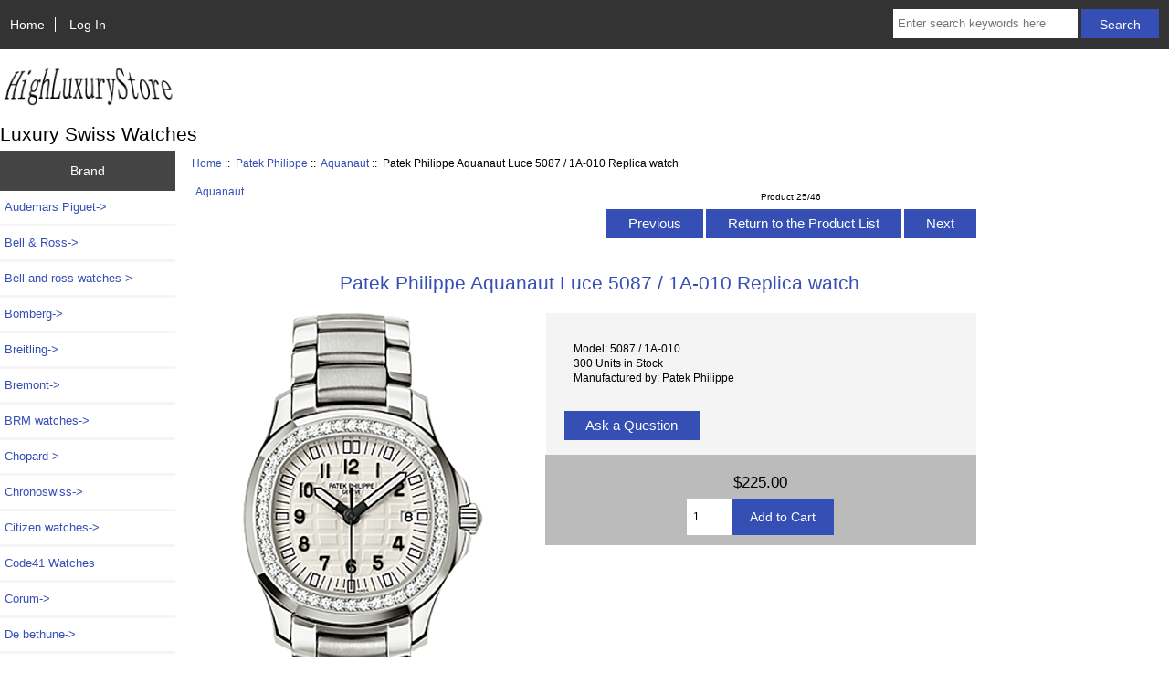

--- FILE ---
content_type: text/html; charset=utf-8
request_url: https://www.highluxurystore.ru/patek-philippe-aquanaut-luce-5087-1a010-replica-watch-p-1281.html
body_size: 7708
content:
<!DOCTYPE html>
<html dir="ltr" lang="en">
  <head>
  <meta charset="utf-8">
  <title>Patek Philippe Aquanaut Luce 5087 / 1A-010 Replica watch : High Quality Luxury Swiss Replica Watches Store</title>
  <meta name="keywords" content="Patek Philippe Aquanaut Luce 5087 / 1A-010 Replica watch Franck Muller Jacob & Co. Audemars Piguet Urwerk Hublot HYT Harry Winston Tag Heuer Breitling Graham U-Boat Corum Patek Philippe Tudor MB & F Ulysse Nardin MCT Versace Bomberg De bethune Greubel Forsey Maurice Lacroix Bremont Porsche Design BRM watches Bell and ross watches Lamborghini watches payment Devon Seiko Citizen watches Chopard Bell & Ross Nomos Hamilton Girard Perregaux Chronoswiss Linde Werdelin Watches Code41 Watches Luxury Swiss Watches" />
  <meta name="description" content="High Quality Luxury Swiss Replica Watches Store Patek Philippe Aquanaut Luce 5087 / 1A-010 Replica watch - Brand: Patek Philippe Series: Aquanaut Model: 5087 / 1A-010 Movement: Quartz Case: Steel Case size: 35.2 mm Gender: women Dial Color: White Bracelet: Steel Buckle: Folding clasp Glass: Sapphire Water resistance: Yes " />

  <meta name="viewport" content="width=device-width, initial-scale=1, user-scalable=yes"/>


  <base href="https://www.highluxurystore.ru/" />
  <link rel="canonical" href="https://www.highluxurystore.ru/patek-philippe-aquanaut-luce-5087-1a010-replica-watch-p-1281.html" />

<link rel="stylesheet" type="text/css" href="includes/templates/responsive_classic/css/stylesheet.css" />
<link rel="stylesheet" type="text/css" href="includes/templates/responsive_classic/css/stylesheet_colors.css" />
<link rel="stylesheet" type="text/css" href="includes/templates/responsive_classic/css/stylesheet_css_buttons.css" />
<link rel="stylesheet" type="text/css" media="print" href="includes/templates/responsive_classic/css/print_stylesheet.css" />
<script src="https://code.jquery.com/jquery-3.5.1.min.js" integrity="sha256-9/aliU8dGd2tb6OSsuzixeV4y/faTqgFtohetphbbj0=" crossorigin="anonymous"></script>
<script type="text/javascript">window.jQuery || document.write(unescape('%3Cscript type="text/javascript" src="includes/templates/responsive_classic/jscript/jquery.min.js"%3E%3C/script%3E'));</script>
<script type="text/javascript">window.jQuery || document.write(unescape('%3Cscript type="text/javascript" src="includes/templates/template_default/jscript/jquery.min.js"%3E%3C/script%3E'));</script>

<script type="text/javascript" src="includes/templates/responsive_classic/jscript/jscript_matchHeight-min.js"></script>
<script type="text/javascript" src="includes/modules/pages/product_info/jscript_textarea_counter.js"></script>
<script>
if (typeof zcJS == "undefined" || !zcJS) {
  window.zcJS = { name: 'zcJS', version: '0.1.0.0' };
}

zcJS.ajax = function (options) {
  options.url = options.url.replace("&amp;", unescape("&amp;"));
  var deferred = jQuery.Deferred(function (d) {
      var securityToken = 'e19c20b8f1fbfce6938769919e466a63';
      var defaults = {
          cache: false,
          type: 'POST',
          traditional: true,
          dataType: 'json',
          timeout: 5000,
          data: jQuery.extend(true,{
            securityToken: securityToken
        }, options.data)
      },
      settings = jQuery.extend(true, {}, defaults, options);
      if (typeof(console.log) == 'function') {
          console.log( settings );
      }

      d.done(settings.success);
      d.fail(settings.error);
      d.done(settings.complete);
      var jqXHRSettings = jQuery.extend(true, {}, settings, {
          success: function (response, textStatus, jqXHR) {
            d.resolve(response, textStatus, jqXHR);
          },
          error: function (jqXHR, textStatus, errorThrown) {
              if (window.console) {
                if (typeof(console.log) == 'function') {
                  console.log(jqXHR);
                }
              }
              d.reject(jqXHR, textStatus, errorThrown);
          },
          complete: d.resolve
      });
      jQuery.ajax(jqXHRSettings);
   }).fail(function(jqXHR, textStatus, errorThrown) {
   var response = jqXHR.getResponseHeader('status');
   var responseHtml = jqXHR.responseText;
   var contentType = jqXHR.getResponseHeader("content-type");
   switch (response)
     {
       case '403 Forbidden':
         var jsonResponse = JSON.parse(jqXHR.responseText);
         var errorType = jsonResponse.errorType;
         switch (errorType)
         {
           case 'ADMIN_BLOCK_WARNING':
           break;
           case 'AUTH_ERROR':
           break;
           case 'SECURITY_TOKEN':
           break;

           default:
             alert('An Internal Error of type '+errorType+' was received while processing an ajax call. The action you requested could not be completed.');
         }
       break;
       default:
        if (jqXHR.status === 200) {
            if (contentType.toLowerCase().indexOf("text/html") >= 0) {
                document.open();
                document.write(responseHtml);
                document.close();
            }
         }
     }
   });

  var promise = deferred.promise();
  return promise;
};
zcJS.timer = function (options) {
  var defaults = {
    interval: 10000,
    startEvent: null,
    intervalEvent: null,
    stopEvent: null

},
  settings = jQuery.extend(true, {}, defaults, options);

  var enabled = new Boolean(false);
  var timerId = 0;
  var mySelf;
  this.Start = function()
  {
      this.enabled = new Boolean(true);

      mySelf = this;
      mySelf.settings = settings;
      if (mySelf.enabled)
      {
          mySelf.timerId = setInterval(
          function()
          {
              if (mySelf.settings.intervalEvent)
              {
                mySelf.settings.intervalEvent(mySelf);
              }
          }, mySelf.settings.interval);
          if (mySelf.settings.startEvent)
          {
            mySelf.settings.startEvent(mySelf);
          }
      }
  };
  this.Stop = function()
  {
    mySelf.enabled = new Boolean(false);
    clearInterval(mySelf.timerId);
    if (mySelf.settings.stopEvent)
    {
      mySelf.settings.stopEvent(mySelf);
    }
  };
};

</script>


<script type="text/javascript">

(function($) {
$(document).ready(function() {

$('#contentMainWrapper').addClass('onerow-fluid');
 $('#mainWrapper').css({
     'max-width': '100%',
     'margin': 'auto'
 });
 $('#headerWrapper').css({
     'max-width': '100%',
     'margin': 'auto'
 });
 $('#navSuppWrapper').css({
     'max-width': '100%',
     'margin': 'auto'
 });


$('.leftBoxContainer').css('width', '');
$('.rightBoxContainer').css('width', '');
$('#mainWrapper').css('margin', 'auto');

$('a[href="#top"]').click(function(){
$('html, body').animate({scrollTop:0}, 'slow');
return false;
});

$(".categoryListBoxContents").click(function() {
window.location = $(this).find("a").attr("href"); 
return false;
});

$('.centeredContent').matchHeight();
$('.specialsListBoxContents').matchHeight();
$('.centerBoxContentsAlsoPurch').matchHeight();
$('.categoryListBoxContents').matchHeight();

$('.no-fouc').removeClass('no-fouc');
});

}) (jQuery);

</script>

<script type="text/javascript">
function popupWindow(url) {
  window.open(url,'popupWindow','toolbar=no,location=no,directories=no,status=no,menubar=no,scrollbars=no,resizable=yes,copyhistory=no,width=100,height=100,screenX=150,screenY=150,top=150,left=150')
}
function popupWindowPrice(url) {
  window.open(url,'popupWindow','toolbar=no,location=no,directories=no,status=no,menubar=no,scrollbars=yes,resizable=yes,copyhistory=no,width=600,height=400,screenX=150,screenY=150,top=150,left=150')
}
</script>

<link rel="stylesheet" type="text/css" href="includes/templates/responsive_classic/css/responsive.css" /><link rel="stylesheet" type="text/css" href="includes/templates/responsive_classic/css/responsive_default.css" />  <script type="text/javascript">document.documentElement.className = 'no-fouc';</script>
  <link rel="stylesheet" type="text/css" href="https://maxcdn.bootstrapcdn.com/font-awesome/4.7.0/css/font-awesome.min.css" />
</head>


<body id="productinfoBody">



<div id="mainWrapper">



<!--bof-header logo and navigation display-->

<div id="headerWrapper">

<!--bof navigation display-->
<div id="navMainWrapper" class="group onerow-fluid">

<div id="navMain">
  <ul class="back">
    <li><a href="https://www.highluxurystore.ru/">Home</a></li>
    <li class="last"><a href="https://www.highluxurystore.ru/index.php?main_page=login">Log In</a></li>

  </ul>
<div id="navMainSearch" class="forward">
     <form name="quick_find_header" action="https://www.highluxurystore.ru/index.php?main_page=advanced_search_result" method="get"><input type="hidden" name="main_page" value="advanced_search_result" /><input type="hidden" name="search_in_description" value="1" /><input type="text" name="keyword" size="6" maxlength="30" style="width: 100px" placeholder="Enter search keywords here" aria-label="Enter search keywords here"  />&nbsp;<input class="cssButton submit_button button  button_search" onmouseover="this.className='cssButtonHover  button_search button_searchHover'" onmouseout="this.className='cssButton submit_button button  button_search'" type="submit" value="Search" /></form></div>
</div>
</div>
<!--eof navigation display-->


<!--bof branding display-->
<div id="logoWrapper" class="group onerow-fluid">
    <div id="logo"><a href="https://www.highluxurystore.ru/"><img src="includes/templates/responsive_classic/images/logo.gif" alt="www.highluxurystore.ru" title="www.highluxurystore.ru" width="192" height="68" /></a>    <div id="taglineWrapper">
      <div id="tagline">Luxury Swiss Watches</div>
  </div>
  </div>
</div>

<!--eof branding display-->
<!--eof header logo and navigation display-->


<!--bof optional categories tabs navigation display-->
<!--eof optional categories tabs navigation display-->

<!--bof header ezpage links-->
<!--eof header ezpage links-->
</div>


<div id="contentMainWrapper">

  <div class="col150">
<!--// bof: categories //-->
<div class="leftBoxContainer" id="categories" style="width: 150px">
<h3 class="leftBoxHeading" id="categoriesHeading">Brand</h3>
<div id="categoriesContent" class="sideBoxContent"><ul class="list-links">
<li><a class="category-top" href="https://www.highluxurystore.ru/audemars-piguet-c-6.html">Audemars Piguet-&gt;</a></li>
<li><a class="category-top" href="https://www.highluxurystore.ru/bell-ross-c-298.html">Bell & Ross-&gt;</a></li>
<li><a class="category-top" href="https://www.highluxurystore.ru/bell-and-ross-watches-c-210.html">Bell and ross watches-&gt;</a></li>
<li><a class="category-top" href="https://www.highluxurystore.ru/bomberg-c-110.html">Bomberg-&gt;</a></li>
<li><a class="category-top" href="https://www.highluxurystore.ru/breitling-c-62.html">Breitling-&gt;</a></li>
<li><a class="category-top" href="https://www.highluxurystore.ru/bremont-c-150.html">Bremont-&gt;</a></li>
<li><a class="category-top" href="https://www.highluxurystore.ru/brm-watches-c-202.html">BRM watches-&gt;</a></li>
<li><a class="category-top" href="https://www.highluxurystore.ru/chopard-c-285.html">Chopard-&gt;</a></li>
<li><a class="category-top" href="https://www.highluxurystore.ru/chronoswiss-c-349.html">Chronoswiss-&gt;</a></li>
<li><a class="category-top" href="https://www.highluxurystore.ru/citizen-watches-c-281.html">Citizen watches-&gt;</a></li>
<li><a class="category-top" href="https://www.highluxurystore.ru/code41-watches-c-439.html">Code41 Watches</a></li>
<li><a class="category-top" href="https://www.highluxurystore.ru/corum-c-74.html">Corum-&gt;</a></li>
<li><a class="category-top" href="https://www.highluxurystore.ru/de-bethune-c-125.html">De bethune-&gt;</a></li>
<li><a class="category-top" href="https://www.highluxurystore.ru/devon-c-250.html">Devon-&gt;</a></li>
<li><a class="category-top" href="https://www.highluxurystore.ru/franck-muller-c-1.html">Franck Muller-&gt;</a></li>
<li><a class="category-top" href="https://www.highluxurystore.ru/girard-perregaux-c-343.html">Girard Perregaux-&gt;</a></li>
<li><a class="category-top" href="https://www.highluxurystore.ru/graham-c-64.html">Graham-&gt;</a></li>
<li><a class="category-top" href="https://www.highluxurystore.ru/greubel-forsey-c-133.html">Greubel Forsey-&gt;</a></li>
<li><a class="category-top" href="https://www.highluxurystore.ru/hamilton-c-335.html">Hamilton-&gt;</a></li>
<li><a class="category-top" href="https://www.highluxurystore.ru/harry-winston-c-51.html">Harry Winston-&gt;</a></li>
<li><a class="category-top" href="https://www.highluxurystore.ru/hublot-c-21.html">Hublot-&gt;</a></li>
<li><a class="category-top" href="https://www.highluxurystore.ru/hyt-c-32.html">HYT-&gt;</a></li>
<li><a class="category-top" href="https://www.highluxurystore.ru/jacob-co-c-4.html">Jacob & Co.-&gt;</a></li>
<li><a class="category-top" href="https://www.highluxurystore.ru/lamborghini-watches-c-238.html">Lamborghini watches-&gt;</a></li>
<li><a class="category-top" href="https://www.highluxurystore.ru/linde-werdelin-watches-c-365.html">Linde Werdelin Watches-&gt;</a></li>
<li><a class="category-top" href="https://www.highluxurystore.ru/maurice-lacroix-c-143.html">Maurice Lacroix-&gt;</a></li>
<li><a class="category-top" href="https://www.highluxurystore.ru/mb-f-c-89.html">MB & F-&gt;</a></li>
<li><a class="category-top" href="https://www.highluxurystore.ru/mct-c-104.html">MCT-&gt;</a></li>
<li><a class="category-top" href="https://www.highluxurystore.ru/nomos-c-321.html">Nomos-&gt;</a></li>
<li><a class="category-top" href="https://www.highluxurystore.ru/patek-philippe-c-78.html"><span class="category-subs-parent">Patek Philippe</span>-&gt;</a></li>
<li><a class="category-products" href="https://www.highluxurystore.ru/175th-commemorative-watches-c-78_249.html">&nbsp;&nbsp;|_&nbsp;175th Commemorative Watches</a></li>
<li><a class="category-products" href="https://www.highluxurystore.ru/aquanaut-c-78_79.html"><span class="category-subs-selected">&nbsp;&nbsp;|_&nbsp;Aquanaut</span></a></li>
<li><a class="category-products" href="https://www.highluxurystore.ru/calatrava-c-78_178.html">&nbsp;&nbsp;|_&nbsp;Calatrava</a></li>
<li><a class="category-products" href="https://www.highluxurystore.ru/grand-complications-c-78_80.html">&nbsp;&nbsp;|_&nbsp;Grand Complications</a></li>
<li><a class="category-products" href="https://www.highluxurystore.ru/nautilus-c-78_175.html">&nbsp;&nbsp;|_&nbsp;Nautilus</a></li>
<li><a class="category-products" href="https://www.highluxurystore.ru/twenty4-c-78_444.html">&nbsp;&nbsp;|_&nbsp;Twenty~4</a></li>
<li><a class="category-top" href="https://www.highluxurystore.ru/payment-c-243.html">payment</a></li>
<li><a class="category-top" href="https://www.highluxurystore.ru/porsche-design-c-153.html">Porsche Design-&gt;</a></li>
<li><a class="category-top" href="https://www.highluxurystore.ru/seiko-c-262.html">Seiko-&gt;</a></li>
<li><a class="category-top" href="https://www.highluxurystore.ru/tag-heuer-c-53.html">Tag Heuer-&gt;</a></li>
<li><a class="category-top" href="https://www.highluxurystore.ru/tudor-c-81.html">Tudor-&gt;</a></li>
<li><a class="category-top" href="https://www.highluxurystore.ru/uboat-c-67.html">U-Boat-&gt;</a></li>
<li><a class="category-top" href="https://www.highluxurystore.ru/ulysse-nardin-c-103.html">Ulysse Nardin-&gt;</a></li>
<li><a class="category-top" href="https://www.highluxurystore.ru/urwerk-c-9.html">Urwerk-&gt;</a></li>
<li><a class="category-top" href="https://www.highluxurystore.ru/versace-c-108.html">Versace-&gt;</a></li>
</ul></div></div>
<!--// eof: categories //-->

<!--// bof: information //-->
<div class="leftBoxContainer" id="information" style="width: 150px">
<h3 class="leftBoxHeading" id="informationHeading">Information</h3>
<div id="informationContent" class="sideBoxContent">
<ul class="list-links">
<li><a href="https://www.highluxurystore.ru/shippinginfo.html">Shipping &amp; Returns</a></li>
<li><a href="https://www.highluxurystore.ru/privacy.html">Privacy Notice</a></li>
<li><a href="https://www.highluxurystore.ru/conditions.html">Conditions of Use</a></li>
<li><a href="https://www.highluxurystore.ru/contact_us.html">Contact Us</a></li>
<li><a href="https://www.highluxurystore.ru/site_map.html">Site Map</a></li>
<li><a href="https://www.highluxurystore.ru/gv_faq.html">Gift Certificate FAQ</a></li>
<li><a href="https://www.highluxurystore.ru/discount_coupon.html">Discount Coupons</a></li>
<li><a href="https://www.highluxurystore.ru/index.php?main_page=unsubscribe">Newsletter Unsubscribe</a></li>
</ul>
</div></div>
<!--// eof: information //-->

  </div>


  <div class="col670">

<!-- bof  breadcrumb -->
    <div id="navBreadCrumb">  <a href="https://www.highluxurystore.ru/">Home</a>&nbsp;::&nbsp;
  <a href="https://www.highluxurystore.ru/patek-philippe-c-78.html">Patek Philippe</a>&nbsp;::&nbsp;
  <a href="https://www.highluxurystore.ru/aquanaut-c-78_79.html">Aquanaut</a>&nbsp;::&nbsp;
Patek Philippe Aquanaut Luce 5087 / 1A-010 Replica watch
</div>
<!-- eof breadcrumb -->


<!-- bof upload alerts -->
<!-- eof upload alerts -->

<div class="centerColumn" id="productGeneral">

<!--bof Form start-->
<form name="cart_quantity" action="https://www.highluxurystore.ru/patek-philippe-aquanaut-luce-5087-1a010-replica-watch-p-1281.html?action=add_product" method="post" enctype="multipart/form-data"><input type="hidden" name="securityToken" value="e19c20b8f1fbfce6938769919e466a63" />
<!--eof Form start-->


<!--bof Category Icon -->

<div id="categoryIcon" class="categoryIcon alignLeft"><a href="https://www.highluxurystore.ru/aquanaut-c-78_79.html">Aquanaut</a></div>
<!--eof Category Icon -->

<!--bof Prev/Next top position -->
<div class="navNextPrevWrapper centeredContent">
<p class="navNextPrevCounter">Product 25/46</p>
<div class="navNextPrevList"><a href="https://www.highluxurystore.ru/patek-philippe-aquanaut-luce-5068r-replica-watch-p-1293.html"><span class="cssButton normal_button button  button_prev" onmouseover="this.className='cssButtonHover normal_button button  button_prev button_prevHover'" onmouseout="this.className='cssButton normal_button button  button_prev'">&nbsp;Previous&nbsp;</span></a></div>
<div class="navNextPrevList"><a href="https://www.highluxurystore.ru/aquanaut-c-78_79.html"><span class="cssButton normal_button button  button_return_to_product_list" onmouseover="this.className='cssButtonHover normal_button button  button_return_to_product_list button_return_to_product_listHover'" onmouseout="this.className='cssButton normal_button button  button_return_to_product_list'">&nbsp;Return to the Product List&nbsp;</span></a></div>
<div class="navNextPrevList"><a href="https://www.highluxurystore.ru/patek-philippe-aquanaut-luce-5267200a001-replica-watch-p-7432.html"><span class="cssButton normal_button button  button_next" onmouseover="this.className='cssButtonHover normal_button button  button_next button_nextHover'" onmouseout="this.className='cssButton normal_button button  button_next'">&nbsp;Next&nbsp;</span></a></div>
</div>
<!--eof Prev/Next top position-->

<div id="prod-info-top">
<!--bof Product Name-->
<h1 id="productName" class="productGeneral">Patek Philippe Aquanaut Luce 5087 / 1A-010 Replica watch</h1>
<!--eof Product Name-->

<div id="pinfo-left" class="group">
<!--bof Main Product Image -->
<div id="productMainImage" class="centeredContent back">
<script type="text/javascript">
document.write('<a href="javascript:popupWindow(\'https://www.highluxurystore.ru/index.php?main_page=popup_image&amp;pID=1281\')"><img src="images/Patek Philippe Aquanaut 5087-1A-010 watch.jpg" alt="Patek Philippe Aquanaut Luce 5087 / 1A-010 Replica watch" title="Patek Philippe Aquanaut Luce 5087 / 1A-010 Replica watch" width="263" height="470" /><br /><span class="imgLink">larger image</span></a>');
</script>
<noscript>
<a href="https://www.highluxurystore.ru/index.php?main_page=popup_image&amp;pID=1281" target="_blank"><img src="images/Patek Philippe Aquanaut 5087-1A-010 watch.jpg" alt="Patek Philippe Aquanaut Luce 5087 / 1A-010 Replica watch" title="Patek Philippe Aquanaut Luce 5087 / 1A-010 Replica watch" width="263" height="470" /><br /><span class="imgLink">larger image</span></a></noscript>
</div><!--eof Main Product Image-->

<!--bof Additional Product Images -->
 <!--eof Additional Product Images -->
</div>

<div id="pinfo-right" class="group grids">
<!--bof Product Price block -->
<!--bof Product details list  -->
<ul id="productDetailsList">
  <li>Model: 5087 / 1A-010</li>
  
  <li>300 Units in Stock</li>
  <li>Manufactured by: Patek Philippe</li>
</ul>
<!--eof Product details list -->

<!-- bof Ask a Question -->
<br>
<span id="productQuestions" class="">
<a href="https://www.highluxurystore.ru/index.php?main_page=ask_a_question&amp;pid=1281"><span class="cssButton normal_button button  button_ask_a_question" onmouseover="this.className='cssButtonHover normal_button button  button_ask_a_question button_ask_a_questionHover'" onmouseout="this.className='cssButton normal_button button  button_ask_a_question'">&nbsp;Ask a Question&nbsp;</span></a></span>
<br class="clearBoth">
<br>
<!-- eof Ask a Question -->

<!--bof free ship icon  -->
<!--eof free ship icon  -->
</div>

<div id="cart-box" class="grids">
<!--bof Product Price block -->
<h2 id="productPrices" class="productGeneral">
<span class="productBasePrice">$225.00</span></h2>
<!--eof Product Price block -->

<!--bof Attributes Module -->
<!--eof Attributes Module -->

<!--bof Quantity Discounts table -->
<!--eof Quantity Discounts table -->

<!--bof Add to Cart Box -->
    <div id="cartAdd">
    <div class="max-qty"></div><span class="qty-text">Add to Cart: </span><input type="text" name="cart_quantity" value="1" maxlength="6" size="4" aria-label="Enter quantity to add to cart"><input type="hidden" name="products_id" value="1281" /><input class="cssButton submit_button button  button_in_cart" onmouseover="this.className='cssButtonHover  button_in_cart button_in_cartHover'" onmouseout="this.className='cssButton submit_button button  button_in_cart'" type="submit" value="Add to Cart" />    </div>
<!--eof Add to Cart Box-->
</div>
</div>




<!--bof Product description -->
<div id="productDescription" class="productGeneral biggerText"><style type="text/css">
<!--
.STYLE1 {font-size: 18px}
-->
</style>
<div class="specifications STYLE1">
<p itemprop="additionalProperty" itemscope itemtype="">
Brand:  Patek Philippe  </span></p>
<p itemprop="additionalProperty" itemscope itemtype="">
Series:   Aquanaut </span></p>
<p itemprop="additionalProperty" itemscope itemtype="">
Model:  5087 / 1A-010 </span></p>
<p itemprop="additionalProperty" itemscope itemtype="">
Movement:  Quartz  </span></p>
<p itemprop="additionalProperty" itemscope itemtype="">
Case:  	Steel </span></p>
<p itemprop="additionalProperty" itemscope itemtype="">
Case size: 		35.2 mm  </span></p>
<p itemprop="additionalProperty" itemscope itemtype="">
Gender:   women </span></p>
<p itemprop="additionalProperty" itemscope itemtype="">
Dial Color: 	 White </span></p>
<p itemprop="additionalProperty" itemscope itemtype="">
Bracelet:   Steel </span></p>
<p itemprop="additionalProperty" itemscope itemtype="">
Buckle:   Folding clasp </span></p>
<p itemprop="additionalProperty" itemscope itemtype="">
Glass:  Sapphire </span></p>
<p itemprop="additionalProperty" itemscope itemtype="">
Water resistance:  Yes </span></p>
<p itemprop="additionalProperty" itemsitemtype="">
Quality:   Japanese AAA </span></p>
<p itemprop="additionalProperty" itemscope itemtype="">
Functions: 	hours, minutes, seconds, date   </p>
</div></div>
<!--eof Product description -->

<!--bof Prev/Next bottom position -->
<!--eof Prev/Next bottom position -->

<!--bof Reviews button and count-->
<div id="productReviewLink" class="buttonRow back"><a href="https://www.highluxurystore.ru/index.php?main_page=product_reviews_write&amp;products_id=1281&amp;cPath=78_79"><span class="cssButton normal_button button  button_write_review" onmouseover="this.className='cssButtonHover normal_button button  button_write_review button_write_reviewHover'" onmouseout="this.className='cssButton normal_button button  button_write_review'">&nbsp;Write Review&nbsp;</span></a></div>
<br class="clearBoth" />
<!--eof Reviews button and count -->


<!--bof Product date added/available-->
      <p id="productDateAdded" class="productGeneral centeredContent">This product was added to our catalog on Friday 12 April, 2019.</p>
<div>Our high luxury store review has  <a href="https://www.highluxurystore.ru">Cheap Price Watches</a> ,<a href="https://www.highluxurystore.ru">Tourbillon Watches Replica</a>,<a href="https://www.highluxurystore.ru">High Luxury Store</a></div>
<!--eof Product date added/available -->

<!--bof Product URL -->
<!--eof Product URL -->

<!--bof also purchased products module-->
<center><div class="centerBoxWrapper" id="similar_product" style="overflow:hidden; width:100%;">
<h2 style="font-size:18px; font-weight:bold; color:#000; margin:5px; padding:5px; height:35px; line-height:5px; border-bottom:1px solid #000; margin-bottom:10px;">Related Watches Best Sellers Here: <a href="https://www.highluxurystore.ru">Luxury Replica Watches Swiss</a></h2>
<ul>

<li id="li0" style="float:left; text-align:center; margin:2px; width:200px; list-style-type:none; height:235px;">
<a href="https://www.highluxurystore.ru/patek-philippe-aquanaut-4960j-001-4960-replica-watch-p-1289.html"><img src="images/Patek Philippe Aquanaut 4960J 001 watch.jpg" alt="Patek Philippe Aquanaut 4960J 001 4960 Replica watch" title="Patek Philippe Aquanaut 4960J 001 4960 Replica watch" width="40" height="80" /></a><p style="text-align:center;"><a href="https://www.highluxurystore.ru/patek-philippe-aquanaut-4960j-001-4960-replica-watch-p-1289.html">Patek Philippe Aquanaut 4960J 001 4960 Replica watch</a><br /><span class="productBasePrice">$225.00</span></p>
</li>
<li id="li1" style="float:left; text-align:center; margin:2px; width:200px; list-style-type:none; height:235px;">
<a href="https://www.highluxurystore.ru/patek-philippe-aquanaut-replica-watch-5261r001-p-9274.html"><img src="images/5261R-001.jpg" alt="Patek Philippe Aquanaut Replica Watch 5261R-001" title="Patek Philippe Aquanaut Replica Watch 5261R-001" width="72" height="80" /></a><p style="text-align:center;"><a href="https://www.highluxurystore.ru/patek-philippe-aquanaut-replica-watch-5261r001-p-9274.html">Patek Philippe Aquanaut Replica Watch 5261R-001</a><br /><span class="productBasePrice">$230.00</span></p>
</li>
<li id="li2" style="float:left; text-align:center; margin:2px; width:200px; list-style-type:none; height:235px;">
<a href="https://www.highluxurystore.ru/patek-philippe-aquanaut-replica-5069g020-ladies-luce-watch-p-1299.html"><img src="images/Patek Philippe Aquanaut 4961A-011 watch.jpg" alt="Patek Philippe Aquanaut Replica 5069G-020 Ladies' - Luce watch" title="Patek Philippe Aquanaut Replica 5069G-020 Ladies' - Luce watch" width="63" height="80" /></a><p style="text-align:center;"><a href="https://www.highluxurystore.ru/patek-philippe-aquanaut-replica-5069g020-ladies-luce-watch-p-1299.html">Patek Philippe Aquanaut Replica 5069G-020 Ladies' - Luce watch</a><br /><span class="productBasePrice">$225.00</span></p>
</li>
<li id="li3" style="float:left; text-align:center; margin:2px; width:200px; list-style-type:none; height:235px;">
<a href="https://www.highluxurystore.ru/patek-philippe-aquanaut-replica-5164r001-travel-time-5164r-watch-p-1276.html"><img src="images/Patek Philippe Aquanaut  5164R-001 watch.jpg" alt="Patek Philippe Aquanaut Replica 5164R-001 Travel Time 5164R watch" title="Patek Philippe Aquanaut Replica 5164R-001 Travel Time 5164R watch" width="61" height="80" /></a><p style="text-align:center;"><a href="https://www.highluxurystore.ru/patek-philippe-aquanaut-replica-5164r001-travel-time-5164r-watch-p-1276.html">Patek Philippe Aquanaut Replica 5164R-001 Travel Time 5164R watch</a><br /><span class="productBasePrice">$225.00</span></p>
</li>
<li id="li4" style="float:left; text-align:center; margin:2px; width:200px; list-style-type:none; height:235px;">
<a href="https://www.highluxurystore.ru/patek-philippe-aquanaut-5069-luce-5069g018-replica-watch-p-1284.html"><img src="images/Patek Philippe Aquanaut 5069G-018 watch.jpg" alt="Patek Philippe Aquanaut 5069 LUCE 5069G-018 Replica watch" title="Patek Philippe Aquanaut 5069 LUCE 5069G-018 Replica watch" width="50" height="80" /></a><p style="text-align:center;"><a href="https://www.highluxurystore.ru/patek-philippe-aquanaut-5069-luce-5069g018-replica-watch-p-1284.html">Patek Philippe Aquanaut 5069 LUCE 5069G-018 Replica watch</a><br /><span class="productBasePrice">$225.00</span></p>
</li>
<li id="li5" style="float:left; text-align:center; margin:2px; width:200px; list-style-type:none; height:235px;">
<a href="https://www.highluxurystore.ru/patek-philippe-aquanaut-replica-5068r010-ladies-rose-gold-watch-p-1278.html"><img src="images/Patek Philippe Aquanaut 5068R-010 watch.jpg" alt="Patek Philippe Aquanaut Replica 5068R-010 Ladies Rose Gold watch" title="Patek Philippe Aquanaut Replica 5068R-010 Ladies Rose Gold watch" width="47" height="80" /></a><p style="text-align:center;"><a href="https://www.highluxurystore.ru/patek-philippe-aquanaut-replica-5068r010-ladies-rose-gold-watch-p-1278.html">Patek Philippe Aquanaut Replica 5068R-010 Ladies Rose Gold watch</a><br /><span class="productBasePrice">$225.00</span></p>
</li>
<li id="li6" style="float:left; text-align:center; margin:2px; width:200px; list-style-type:none; height:235px;">
<a href="https://www.highluxurystore.ru/patek-philippe-aquanaut-replica-5067a017-5067-luce-watch-p-1300.html"><img src="images/Patek Philippe Aquanaut 5067A-017 watch.jpg" alt="Patek Philippe Aquanaut Replica 5067A-017 5067 Luce watch" title="Patek Philippe Aquanaut Replica 5067A-017 5067 Luce watch" width="50" height="80" /></a><p style="text-align:center;"><a href="https://www.highluxurystore.ru/patek-philippe-aquanaut-replica-5067a017-5067-luce-watch-p-1300.html">Patek Philippe Aquanaut Replica 5067A-017 5067 Luce watch</a><br /><span class="productBasePrice">$228.00</span></p>
</li>
<li id="li7" style="float:left; text-align:center; margin:2px; width:200px; list-style-type:none; height:235px;">
<a href="https://www.highluxurystore.ru/patek-philippe-aquanaut-luce-5087-1a010-replica-watch-p-1281.html"><img src="images/Patek Philippe Aquanaut 5087-1A-010 watch.jpg" alt="Patek Philippe Aquanaut Luce 5087 / 1A-010 Replica watch" title="Patek Philippe Aquanaut Luce 5087 / 1A-010 Replica watch" width="45" height="80" /></a><p style="text-align:center;"><a href="https://www.highluxurystore.ru/patek-philippe-aquanaut-luce-5087-1a010-replica-watch-p-1281.html">Patek Philippe Aquanaut Luce 5087 / 1A-010 Replica watch</a><br /><span class="productBasePrice">$225.00</span></p>
</li>
</ul>
<p><strong>Premium Related Watches Collection</strong>: <a href="https://www.highluxurystore.ru">Best Replica Watches</a> ,<a href="https://www.highluxurystore.ru">Fake Luxury Watches</a> ,<a href="https://www.highluxurystore.ru">Imitation Watches</a></p>
<table width="100%" border="1">
<tbody><tr>
<td><a href="https://www.highluxurystore.ru/bell-ross-c-298.html" class="STYLE6">Replica Bell & Ross Watches</a></td>
<td><a href="https://www.highluxurystore.ru/breitling-c-62.html" class="STYLE6">Replica Breitling watches</a></td>
<td><a href="https://www.highluxurystore.ru/seiko-c-262.html" class="STYLE6">Replica Seiko Watches</a></td>
</tr>
<tr>
<td><a href="https://www.highluxurystore.ru/bell-ross-vintage-watches-c-298_304.html" class="STYLE6">Replica Bell & Ross VINTAGE Watches</a></td>
<td><a href="https://www.highluxurystore.ru/breitling-navitimer-c-62_63.html" class="STYLE6">Replica Breitling Navitimer Watches</a></td>
<td><a href="https://www.highluxurystore.ru/grand-seiko-sport-collection-watches-c-262_309.html" class="STYLE6">Replica Grand Seiko Sport Watches</a></td>
</tr>
<tr>
<td><a href="https://www.highluxurystore.ru/bell-ross-aviation-watches-c-298_299.html" class="STYLE6">Replica Bell & Ross Aviation Watches</a></td>
<td><a href="https://www.highluxurystore.ru/professional-c-62_266.html" class="STYLE6">Replica Breitling Professional watches</a></td>
<td><a href="https://www.highluxurystore.ru/seiko-presage-c-262_310.html" class="STYLE6">Replica Seiko Presage Watches</a></td>
</tr>
<tr>
<td><a href="https://www.highluxurystore.ru/bell-ross-instruments-watches-c-298_305.html" class="STYLE6">Replica Bell & Ross INSTRUMENTS Watches</a></td>
<td><a href="https://www.highluxurystore.ru/superocean-44-c-62_161.html" class="STYLE6">Replica Breitling Superocean Watches</a></td>
<td><a href="https://www.highluxurystore.ru/seiko-5-watch-c-262_269.html" class="STYLE6">Replica Seiko 5 Watches</a></td>
</tr>
<tr>
<td><a href="https://www.highluxurystore.ru" class="STYLE6">Replica tudor black bay fifty eight</a></td>
<td><a href="https://www.highluxurystore.ru" class="STYLE6">Replica tudor black bay 58 price</a></td>
<td><a href="https://www.highluxurystore.ru" class="STYLE6">Replica tudor black bay 58 for sale</a></td>
</tr>
</tbody></table>
</center></div>
<!--eof also purchased products module-->

<!--bof Form close-->
</form>
<!--bof Form close-->
</div>

  </div>


  <div class="col150">
  </div>


</div>



<!--bof-navigation display -->
<div id="navSuppWrapper">
<div id="navSupp">
<ul>
<li><a href="https://www.highluxurystore.ru/">Home</a></li>
  <li><a href="https://www.highluxurystore.ru/about-us-ezp-1.html">About us</a></li>
  <li><a href="https://www.highluxurystore.ru/payment-ezp-2.html">Payment</a></li>
  <li><a href="https://www.highluxurystore.ru/guarantee-ezp-3.html">Guarantee</a></li>
  <li><a href="https://www.highluxurystore.ru/contact_us.html">Contact Us</a></li>
</ul>
</div>
</div>
<!--eof-navigation display -->

<!--bof-ip address display -->

<!--eof-ip address display -->

<!--bof-banner #5 display -->

<!--eof-banner #5 display -->

<!--bof- site copyright display -->
<center><div class="g_t_c margin_t"><a href="https://www.highluxurystore.ru" target="_blank">high luxury store</a>Copyright &copy; 2019 <a href="https://www.highluxurystore.ru" target="_blank">www.highluxurystore.ru</a>. All Rights Reserved.<a href="https://www.highluxurystore.ru" target="_blank">highluxurystore</a><br/></div></center>
<div style="display:none"><script charset="UTF-8" id="LA_COLLECT" src="//sdk.51.la/js-sdk-pro.min.js"></script>
<script>LA.init({id:"KKPZy8dCCWquQvnk",ck:"KKPZy8dCCWquQvnk"})</script></div>
<!--eof- site copyright display -->



</div>
<!--bof- banner #6 display -->
<!--eof- banner #6 display -->




 


<script defer src="https://static.cloudflareinsights.com/beacon.min.js/vcd15cbe7772f49c399c6a5babf22c1241717689176015" integrity="sha512-ZpsOmlRQV6y907TI0dKBHq9Md29nnaEIPlkf84rnaERnq6zvWvPUqr2ft8M1aS28oN72PdrCzSjY4U6VaAw1EQ==" data-cf-beacon='{"version":"2024.11.0","token":"74bba62ddad04379af926c06c22ca935","r":1,"server_timing":{"name":{"cfCacheStatus":true,"cfEdge":true,"cfExtPri":true,"cfL4":true,"cfOrigin":true,"cfSpeedBrain":true},"location_startswith":null}}' crossorigin="anonymous"></script>
</body>
</html>
